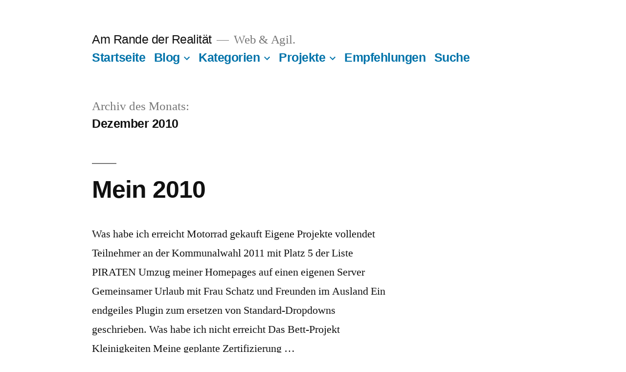

--- FILE ---
content_type: text/html; charset=UTF-8
request_url: https://campino2k.de/2010/12/
body_size: 12462
content:
<!doctype html> <html lang="de"> <head> <meta charset="UTF-8" /> <meta name="viewport" content="width=device-width, initial-scale=1.0" /> <link rel="profile" href="https://gmpg.org/xfn/11" /> <title>Dezember 2010 &#8211; Am Rande der Realität</title> <meta name='robots' content='max-image-preview:large' /> <link rel="alternate" type="application/rss+xml" title="Am Rande der Realität &raquo; Feed" href="https://campino2k.de/feed/" /> <link rel="alternate" type="application/rss+xml" title="Am Rande der Realität &raquo; Kommentar-Feed" href="https://campino2k.de/comments/feed/" /> <style id='wp-img-auto-sizes-contain-inline-css'> img:is([sizes=auto i],[sizes^="auto," i]){contain-intrinsic-size:3000px 1500px} /*# sourceURL=wp-img-auto-sizes-contain-inline-css */ </style> <style id='wp-block-library-inline-css'> :root{--wp-block-synced-color:#7a00df;--wp-block-synced-color--rgb:122,0,223;--wp-bound-block-color:var(--wp-block-synced-color);--wp-editor-canvas-background:#ddd;--wp-admin-theme-color:#007cba;--wp-admin-theme-color--rgb:0,124,186;--wp-admin-theme-color-darker-10:#006ba1;--wp-admin-theme-color-darker-10--rgb:0,107,160.5;--wp-admin-theme-color-darker-20:#005a87;--wp-admin-theme-color-darker-20--rgb:0,90,135;--wp-admin-border-width-focus:2px}@media (min-resolution:192dpi){:root{--wp-admin-border-width-focus:1.5px}}.wp-element-button{cursor:pointer}:root .has-very-light-gray-background-color{background-color:#eee}:root .has-very-dark-gray-background-color{background-color:#313131}:root .has-very-light-gray-color{color:#eee}:root .has-very-dark-gray-color{color:#313131}:root .has-vivid-green-cyan-to-vivid-cyan-blue-gradient-background{background:linear-gradient(135deg,#00d084,#0693e3)}:root .has-purple-crush-gradient-background{background:linear-gradient(135deg,#34e2e4,#4721fb 50%,#ab1dfe)}:root .has-hazy-dawn-gradient-background{background:linear-gradient(135deg,#faaca8,#dad0ec)}:root .has-subdued-olive-gradient-background{background:linear-gradient(135deg,#fafae1,#67a671)}:root .has-atomic-cream-gradient-background{background:linear-gradient(135deg,#fdd79a,#004a59)}:root .has-nightshade-gradient-background{background:linear-gradient(135deg,#330968,#31cdcf)}:root .has-midnight-gradient-background{background:linear-gradient(135deg,#020381,#2874fc)}:root{--wp--preset--font-size--normal:16px;--wp--preset--font-size--huge:42px}.has-regular-font-size{font-size:1em}.has-larger-font-size{font-size:2.625em}.has-normal-font-size{font-size:var(--wp--preset--font-size--normal)}.has-huge-font-size{font-size:var(--wp--preset--font-size--huge)}:root .has-text-align-center{text-align:center}:root .has-text-align-left{text-align:left}:root .has-text-align-right{text-align:right}.has-fit-text{white-space:nowrap!important}#end-resizable-editor-section{display:none}.aligncenter{clear:both}.items-justified-left{justify-content:flex-start}.items-justified-center{justify-content:center}.items-justified-right{justify-content:flex-end}.items-justified-space-between{justify-content:space-between}.screen-reader-text{word-wrap:normal!important;border:0;clip-path:inset(50%);height:1px;margin:-1px;overflow:hidden;padding:0;position:absolute;width:1px}.screen-reader-text:focus{background-color:#ddd;clip-path:none;color:#444;display:block;font-size:1em;height:auto;left:5px;line-height:normal;padding:15px 23px 14px;text-decoration:none;top:5px;width:auto;z-index:100000}html :where(.has-border-color){border-style:solid}html :where([style*=border-top-color]){border-top-style:solid}html :where([style*=border-right-color]){border-right-style:solid}html :where([style*=border-bottom-color]){border-bottom-style:solid}html :where([style*=border-left-color]){border-left-style:solid}html :where([style*=border-width]){border-style:solid}html :where([style*=border-top-width]){border-top-style:solid}html :where([style*=border-right-width]){border-right-style:solid}html :where([style*=border-bottom-width]){border-bottom-style:solid}html :where([style*=border-left-width]){border-left-style:solid}html :where(img[class*=wp-image-]){height:auto;max-width:100%}:where(figure){margin:0 0 1em}html :where(.is-position-sticky){--wp-admin--admin-bar--position-offset:var(--wp-admin--admin-bar--height,0px)}@media screen and (max-width:600px){html :where(.is-position-sticky){--wp-admin--admin-bar--position-offset:0px}} /*# sourceURL=wp-block-library-inline-css */ </style><style id='global-styles-inline-css'> :root{--wp--preset--aspect-ratio--square: 1;--wp--preset--aspect-ratio--4-3: 4/3;--wp--preset--aspect-ratio--3-4: 3/4;--wp--preset--aspect-ratio--3-2: 3/2;--wp--preset--aspect-ratio--2-3: 2/3;--wp--preset--aspect-ratio--16-9: 16/9;--wp--preset--aspect-ratio--9-16: 9/16;--wp--preset--color--black: #000000;--wp--preset--color--cyan-bluish-gray: #abb8c3;--wp--preset--color--white: #FFF;--wp--preset--color--pale-pink: #f78da7;--wp--preset--color--vivid-red: #cf2e2e;--wp--preset--color--luminous-vivid-orange: #ff6900;--wp--preset--color--luminous-vivid-amber: #fcb900;--wp--preset--color--light-green-cyan: #7bdcb5;--wp--preset--color--vivid-green-cyan: #00d084;--wp--preset--color--pale-cyan-blue: #8ed1fc;--wp--preset--color--vivid-cyan-blue: #0693e3;--wp--preset--color--vivid-purple: #9b51e0;--wp--preset--color--primary: #0073a8;--wp--preset--color--secondary: #005075;--wp--preset--color--dark-gray: #111;--wp--preset--color--light-gray: #767676;--wp--preset--gradient--vivid-cyan-blue-to-vivid-purple: linear-gradient(135deg,rgb(6,147,227) 0%,rgb(155,81,224) 100%);--wp--preset--gradient--light-green-cyan-to-vivid-green-cyan: linear-gradient(135deg,rgb(122,220,180) 0%,rgb(0,208,130) 100%);--wp--preset--gradient--luminous-vivid-amber-to-luminous-vivid-orange: linear-gradient(135deg,rgb(252,185,0) 0%,rgb(255,105,0) 100%);--wp--preset--gradient--luminous-vivid-orange-to-vivid-red: linear-gradient(135deg,rgb(255,105,0) 0%,rgb(207,46,46) 100%);--wp--preset--gradient--very-light-gray-to-cyan-bluish-gray: linear-gradient(135deg,rgb(238,238,238) 0%,rgb(169,184,195) 100%);--wp--preset--gradient--cool-to-warm-spectrum: linear-gradient(135deg,rgb(74,234,220) 0%,rgb(151,120,209) 20%,rgb(207,42,186) 40%,rgb(238,44,130) 60%,rgb(251,105,98) 80%,rgb(254,248,76) 100%);--wp--preset--gradient--blush-light-purple: linear-gradient(135deg,rgb(255,206,236) 0%,rgb(152,150,240) 100%);--wp--preset--gradient--blush-bordeaux: linear-gradient(135deg,rgb(254,205,165) 0%,rgb(254,45,45) 50%,rgb(107,0,62) 100%);--wp--preset--gradient--luminous-dusk: linear-gradient(135deg,rgb(255,203,112) 0%,rgb(199,81,192) 50%,rgb(65,88,208) 100%);--wp--preset--gradient--pale-ocean: linear-gradient(135deg,rgb(255,245,203) 0%,rgb(182,227,212) 50%,rgb(51,167,181) 100%);--wp--preset--gradient--electric-grass: linear-gradient(135deg,rgb(202,248,128) 0%,rgb(113,206,126) 100%);--wp--preset--gradient--midnight: linear-gradient(135deg,rgb(2,3,129) 0%,rgb(40,116,252) 100%);--wp--preset--font-size--small: 19.5px;--wp--preset--font-size--medium: 20px;--wp--preset--font-size--large: 36.5px;--wp--preset--font-size--x-large: 42px;--wp--preset--font-size--normal: 22px;--wp--preset--font-size--huge: 49.5px;--wp--preset--spacing--20: 0.44rem;--wp--preset--spacing--30: 0.67rem;--wp--preset--spacing--40: 1rem;--wp--preset--spacing--50: 1.5rem;--wp--preset--spacing--60: 2.25rem;--wp--preset--spacing--70: 3.38rem;--wp--preset--spacing--80: 5.06rem;--wp--preset--shadow--natural: 6px 6px 9px rgba(0, 0, 0, 0.2);--wp--preset--shadow--deep: 12px 12px 50px rgba(0, 0, 0, 0.4);--wp--preset--shadow--sharp: 6px 6px 0px rgba(0, 0, 0, 0.2);--wp--preset--shadow--outlined: 6px 6px 0px -3px rgb(255, 255, 255), 6px 6px rgb(0, 0, 0);--wp--preset--shadow--crisp: 6px 6px 0px rgb(0, 0, 0);}:where(.is-layout-flex){gap: 0.5em;}:where(.is-layout-grid){gap: 0.5em;}body .is-layout-flex{display: flex;}.is-layout-flex{flex-wrap: wrap;align-items: center;}.is-layout-flex > :is(*, div){margin: 0;}body .is-layout-grid{display: grid;}.is-layout-grid > :is(*, div){margin: 0;}:where(.wp-block-columns.is-layout-flex){gap: 2em;}:where(.wp-block-columns.is-layout-grid){gap: 2em;}:where(.wp-block-post-template.is-layout-flex){gap: 1.25em;}:where(.wp-block-post-template.is-layout-grid){gap: 1.25em;}.has-black-color{color: var(--wp--preset--color--black) !important;}.has-cyan-bluish-gray-color{color: var(--wp--preset--color--cyan-bluish-gray) !important;}.has-white-color{color: var(--wp--preset--color--white) !important;}.has-pale-pink-color{color: var(--wp--preset--color--pale-pink) !important;}.has-vivid-red-color{color: var(--wp--preset--color--vivid-red) !important;}.has-luminous-vivid-orange-color{color: var(--wp--preset--color--luminous-vivid-orange) !important;}.has-luminous-vivid-amber-color{color: var(--wp--preset--color--luminous-vivid-amber) !important;}.has-light-green-cyan-color{color: var(--wp--preset--color--light-green-cyan) !important;}.has-vivid-green-cyan-color{color: var(--wp--preset--color--vivid-green-cyan) !important;}.has-pale-cyan-blue-color{color: var(--wp--preset--color--pale-cyan-blue) !important;}.has-vivid-cyan-blue-color{color: var(--wp--preset--color--vivid-cyan-blue) !important;}.has-vivid-purple-color{color: var(--wp--preset--color--vivid-purple) !important;}.has-black-background-color{background-color: var(--wp--preset--color--black) !important;}.has-cyan-bluish-gray-background-color{background-color: var(--wp--preset--color--cyan-bluish-gray) !important;}.has-white-background-color{background-color: var(--wp--preset--color--white) !important;}.has-pale-pink-background-color{background-color: var(--wp--preset--color--pale-pink) !important;}.has-vivid-red-background-color{background-color: var(--wp--preset--color--vivid-red) !important;}.has-luminous-vivid-orange-background-color{background-color: var(--wp--preset--color--luminous-vivid-orange) !important;}.has-luminous-vivid-amber-background-color{background-color: var(--wp--preset--color--luminous-vivid-amber) !important;}.has-light-green-cyan-background-color{background-color: var(--wp--preset--color--light-green-cyan) !important;}.has-vivid-green-cyan-background-color{background-color: var(--wp--preset--color--vivid-green-cyan) !important;}.has-pale-cyan-blue-background-color{background-color: var(--wp--preset--color--pale-cyan-blue) !important;}.has-vivid-cyan-blue-background-color{background-color: var(--wp--preset--color--vivid-cyan-blue) !important;}.has-vivid-purple-background-color{background-color: var(--wp--preset--color--vivid-purple) !important;}.has-black-border-color{border-color: var(--wp--preset--color--black) !important;}.has-cyan-bluish-gray-border-color{border-color: var(--wp--preset--color--cyan-bluish-gray) !important;}.has-white-border-color{border-color: var(--wp--preset--color--white) !important;}.has-pale-pink-border-color{border-color: var(--wp--preset--color--pale-pink) !important;}.has-vivid-red-border-color{border-color: var(--wp--preset--color--vivid-red) !important;}.has-luminous-vivid-orange-border-color{border-color: var(--wp--preset--color--luminous-vivid-orange) !important;}.has-luminous-vivid-amber-border-color{border-color: var(--wp--preset--color--luminous-vivid-amber) !important;}.has-light-green-cyan-border-color{border-color: var(--wp--preset--color--light-green-cyan) !important;}.has-vivid-green-cyan-border-color{border-color: var(--wp--preset--color--vivid-green-cyan) !important;}.has-pale-cyan-blue-border-color{border-color: var(--wp--preset--color--pale-cyan-blue) !important;}.has-vivid-cyan-blue-border-color{border-color: var(--wp--preset--color--vivid-cyan-blue) !important;}.has-vivid-purple-border-color{border-color: var(--wp--preset--color--vivid-purple) !important;}.has-vivid-cyan-blue-to-vivid-purple-gradient-background{background: var(--wp--preset--gradient--vivid-cyan-blue-to-vivid-purple) !important;}.has-light-green-cyan-to-vivid-green-cyan-gradient-background{background: var(--wp--preset--gradient--light-green-cyan-to-vivid-green-cyan) !important;}.has-luminous-vivid-amber-to-luminous-vivid-orange-gradient-background{background: var(--wp--preset--gradient--luminous-vivid-amber-to-luminous-vivid-orange) !important;}.has-luminous-vivid-orange-to-vivid-red-gradient-background{background: var(--wp--preset--gradient--luminous-vivid-orange-to-vivid-red) !important;}.has-very-light-gray-to-cyan-bluish-gray-gradient-background{background: var(--wp--preset--gradient--very-light-gray-to-cyan-bluish-gray) !important;}.has-cool-to-warm-spectrum-gradient-background{background: var(--wp--preset--gradient--cool-to-warm-spectrum) !important;}.has-blush-light-purple-gradient-background{background: var(--wp--preset--gradient--blush-light-purple) !important;}.has-blush-bordeaux-gradient-background{background: var(--wp--preset--gradient--blush-bordeaux) !important;}.has-luminous-dusk-gradient-background{background: var(--wp--preset--gradient--luminous-dusk) !important;}.has-pale-ocean-gradient-background{background: var(--wp--preset--gradient--pale-ocean) !important;}.has-electric-grass-gradient-background{background: var(--wp--preset--gradient--electric-grass) !important;}.has-midnight-gradient-background{background: var(--wp--preset--gradient--midnight) !important;}.has-small-font-size{font-size: var(--wp--preset--font-size--small) !important;}.has-medium-font-size{font-size: var(--wp--preset--font-size--medium) !important;}.has-large-font-size{font-size: var(--wp--preset--font-size--large) !important;}.has-x-large-font-size{font-size: var(--wp--preset--font-size--x-large) !important;} /*# sourceURL=global-styles-inline-css */ </style> <style id='classic-theme-styles-inline-css'> .wp-block-button__link{background-color:#32373c;border-radius:9999px;box-shadow:none;color:#fff;font-size:1.125em;padding:calc(.667em + 2px) calc(1.333em + 2px);text-decoration:none}.wp-block-file__button{background:#32373c;color:#fff}.wp-block-accordion-heading{margin:0}.wp-block-accordion-heading__toggle{background-color:inherit!important;color:inherit!important}.wp-block-accordion-heading__toggle:not(:focus-visible){outline:none}.wp-block-accordion-heading__toggle:focus,.wp-block-accordion-heading__toggle:hover{background-color:inherit!important;border:none;box-shadow:none;color:inherit;padding:var(--wp--preset--spacing--20,1em) 0;text-decoration:none}.wp-block-accordion-heading__toggle:focus-visible{outline:auto;outline-offset:0} /*# sourceURL=https://campino2k.de/wp-content/plugins/gutenberg/build/styles/block-library/classic.css */ </style> <link rel='stylesheet' id='twentynineteen-style-css' href='https://campino2k.de/wp-content/themes/twentynineteen/style.css?ver=3.1' media='all' /> <link rel='stylesheet' id='twentynineteen-print-style-css' href='https://campino2k.de/wp-content/themes/twentynineteen/print.css?ver=3.1' media='print' /> <script src="https://campino2k.de/wp-content/themes/twentynineteen/js/priority-menu.js?ver=20200129" id="twentynineteen-priority-menu-js" defer data-wp-strategy="defer"></script> <link rel="https://api.w.org/" href="https://campino2k.de/wp-json/" /><link rel="EditURI" type="application/rsd+xml" title="RSD" href="https://campino2k.de/xmlrpc.php?rsd" /> <meta name="generator" content="WordPress 6.9" /> <script>
  var _paq = window._paq = window._paq || [];
  /* tracker methods like "setCustomDimension" should be called before "trackPageView" */
  _paq.push(["setCookieDomain", "*.campino2k.de"]);
  _paq.push(["setDomains", ["*.campino2k.de","*.campino2k.de"]]);
  _paq.push(['trackPageView']);
  _paq.push(['enableLinkTracking']);
  (function() {
    var u="https://tracking.0xr00t.de/";
    _paq.push(['setTrackerUrl', u+'piwik.php']);
    _paq.push(['setSiteId', '1']);
    var d=document, g=d.createElement('script'), s=d.getElementsByTagName('script')[0];
    g.async=true; g.src=u+'piwik.js'; s.parentNode.insertBefore(g,s);
  })();
</script> </head> <body class="archive date wp-embed-responsive wp-theme-twentynineteen hfeed"> <div id="page" class="site"> <a class="skip-link screen-reader-text" href="#content"> Zum Inhalt springen </a> <header id="masthead" class="site-header"> <div class="site-branding-container"> <div class="site-branding"> <p class="site-title"><a href="https://campino2k.de/" rel="home" >Am Rande der Realität</a></p> <p class="site-description"> Web &amp; Agil. </p> <nav id="site-navigation" class="main-navigation" aria-label="Oberes Menü"> <div class="menu-hauptmenue2-container"><ul id="menu-hauptmenue2" class="main-menu"><li id="menu-item-4570" class="menu-item menu-item-type-custom menu-item-object-custom menu-item-home menu-item-4570"><a href="https://campino2k.de/">Startseite</a></li> <li id="menu-item-5276" class="menu-item menu-item-type-post_type menu-item-object-page current_page_parent menu-item-has-children menu-item-5276"><a href="https://campino2k.de/blog/" aria-haspopup="true" aria-expanded="false">Blog</a><button class="submenu-expand" tabindex="-1"><svg class="svg-icon" width="24" height="24" aria-hidden="true" role="img" focusable="false" xmlns="http://www.w3.org/2000/svg" viewBox="0 0 24 24"><path d="M7.41 8.59L12 13.17l4.59-4.58L18 10l-6 6-6-6 1.41-1.41z"></path><path fill="none" d="M0 0h24v24H0V0z"></path></svg></button> <ul class="sub-menu"> <li id="menu-item--1" class="mobile-parent-nav-menu-item menu-item--1"><button class="menu-item-link-return" tabindex="-1"><svg class="svg-icon" width="24" height="24" aria-hidden="true" role="img" focusable="false" viewBox="0 0 24 24" version="1.1" xmlns="http://www.w3.org/2000/svg" xmlns:xlink="http://www.w3.org/1999/xlink"><path d="M15.41 7.41L14 6l-6 6 6 6 1.41-1.41L10.83 12z"></path><path d="M0 0h24v24H0z" fill="none"></path></svg>Blog</button></li> <li id="menu-item-4571" class="menu-item menu-item-type-post_type menu-item-object-page menu-item-4571"><a href="https://campino2k.de/archiv/">Archiv</a></li> </ul> </li> <li id="menu-item-4809" class="menu-item menu-item-type-custom menu-item-object-custom menu-item-has-children menu-item-4809"><a href="#" aria-haspopup="true" aria-expanded="false">Kategorien</a><button class="submenu-expand" tabindex="-1"><svg class="svg-icon" width="24" height="24" aria-hidden="true" role="img" focusable="false" xmlns="http://www.w3.org/2000/svg" viewBox="0 0 24 24"><path d="M7.41 8.59L12 13.17l4.59-4.58L18 10l-6 6-6-6 1.41-1.41z"></path><path fill="none" d="M0 0h24v24H0V0z"></path></svg></button> <ul class="sub-menu"> <li id="menu-item--2" class="mobile-parent-nav-menu-item menu-item--2"><button class="menu-item-link-return" tabindex="-1"><svg class="svg-icon" width="24" height="24" aria-hidden="true" role="img" focusable="false" viewBox="0 0 24 24" version="1.1" xmlns="http://www.w3.org/2000/svg" xmlns:xlink="http://www.w3.org/1999/xlink"><path d="M15.41 7.41L14 6l-6 6 6 6 1.41-1.41L10.83 12z"></path><path d="M0 0h24v24H0z" fill="none"></path></svg>Kategorien</button></li> <li id="menu-item-4810" class="menu-item menu-item-type-taxonomy menu-item-object-category menu-item-has-children menu-item-4810"><a href="https://campino2k.de/category/internet/" aria-haspopup="true" aria-expanded="false">Internet</a><button class="submenu-expand" tabindex="-1"><svg class="svg-icon" width="24" height="24" aria-hidden="true" role="img" focusable="false" xmlns="http://www.w3.org/2000/svg" viewBox="0 0 24 24"><path d="M7.41 8.59L12 13.17l4.59-4.58L18 10l-6 6-6-6 1.41-1.41z"></path><path fill="none" d="M0 0h24v24H0V0z"></path></svg></button> <ul class="sub-menu"> <li id="menu-item--3" class="mobile-parent-nav-menu-item menu-item--3"><button class="menu-item-link-return" tabindex="-1"><svg class="svg-icon" width="24" height="24" aria-hidden="true" role="img" focusable="false" viewBox="0 0 24 24" version="1.1" xmlns="http://www.w3.org/2000/svg" xmlns:xlink="http://www.w3.org/1999/xlink"><path d="M15.41 7.41L14 6l-6 6 6 6 1.41-1.41L10.83 12z"></path><path d="M0 0h24v24H0z" fill="none"></path></svg>Internet</button></li> <li id="menu-item-4811" class="menu-item menu-item-type-taxonomy menu-item-object-category menu-item-4811"><a href="https://campino2k.de/category/internet/link-ecke-internet/">Link-Ecke</a></li> </ul> </li> <li id="menu-item-4812" class="menu-item menu-item-type-taxonomy menu-item-object-category menu-item-4812"><a href="https://campino2k.de/category/live-und-in-farbe/">Live und in Farbe</a></li> <li id="menu-item-4813" class="menu-item menu-item-type-taxonomy menu-item-object-category menu-item-4813"><a href="https://campino2k.de/category/unsortiertes/">Unsortiertes</a></li> <li id="menu-item-4814" class="menu-item menu-item-type-taxonomy menu-item-object-category menu-item-4814"><a href="https://campino2k.de/category/linux/">Linux</a></li> <li id="menu-item-4815" class="menu-item menu-item-type-taxonomy menu-item-object-category menu-item-4815"><a href="https://campino2k.de/category/recht-und-unrecht/">Recht und Unrecht</a></li> <li id="menu-item-4816" class="menu-item menu-item-type-taxonomy menu-item-object-category menu-item-4816"><a href="https://campino2k.de/category/piraten/">Piraten und Politik</a></li> <li id="menu-item-4817" class="menu-item menu-item-type-taxonomy menu-item-object-category menu-item-4817"><a href="https://campino2k.de/category/fotografie/">Fotografie</a></li> <li id="menu-item-4820" class="menu-item menu-item-type-taxonomy menu-item-object-category menu-item-4820"><a href="https://campino2k.de/category/textwerk/">Textwerk</a></li> </ul> </li> <li id="menu-item-4573" class="menu-item menu-item-type-taxonomy menu-item-object-category menu-item-has-children menu-item-4573"><a href="https://campino2k.de/category/projekte/" aria-haspopup="true" aria-expanded="false">Projekte</a><button class="submenu-expand" tabindex="-1"><svg class="svg-icon" width="24" height="24" aria-hidden="true" role="img" focusable="false" xmlns="http://www.w3.org/2000/svg" viewBox="0 0 24 24"><path d="M7.41 8.59L12 13.17l4.59-4.58L18 10l-6 6-6-6 1.41-1.41z"></path><path fill="none" d="M0 0h24v24H0V0z"></path></svg></button> <ul class="sub-menu"> <li id="menu-item--4" class="mobile-parent-nav-menu-item menu-item--4"><button class="menu-item-link-return" tabindex="-1"><svg class="svg-icon" width="24" height="24" aria-hidden="true" role="img" focusable="false" viewBox="0 0 24 24" version="1.1" xmlns="http://www.w3.org/2000/svg" xmlns:xlink="http://www.w3.org/1999/xlink"><path d="M15.41 7.41L14 6l-6 6 6 6 1.41-1.41L10.83 12z"></path><path d="M0 0h24v24H0z" fill="none"></path></svg>Projekte</button></li> <li id="menu-item-4574" class="menu-item menu-item-type-taxonomy menu-item-object-category menu-item-4574"><a href="https://campino2k.de/category/projekte/code/">Code</a></li> <li id="menu-item-4575" class="menu-item menu-item-type-taxonomy menu-item-object-category menu-item-4575"><a href="https://campino2k.de/category/projekte/design/">Design</a></li> <li id="menu-item-4579" class="menu-item menu-item-type-taxonomy menu-item-object-post_tag menu-item-4579"><a href="https://campino2k.de/tag/wordpress-plugins/">WordPress plugins</a></li> </ul> </li> <li id="menu-item-4572" class="menu-item menu-item-type-post_type menu-item-object-page menu-item-4572"><a href="https://campino2k.de/empfehlungen/">Empfehlungen</a></li> <li id="menu-item-4808" class="menu-item menu-item-type-custom menu-item-object-custom menu-item-4808"><a href="#search-2">Suche</a></li> </ul></div> <div class="main-menu-more"> <ul class="main-menu"> <li class="menu-item menu-item-has-children"> <button class="submenu-expand main-menu-more-toggle is-empty" tabindex="-1" aria-label="Mehr" aria-haspopup="true" aria-expanded="false"><svg class="svg-icon" width="24" height="24" aria-hidden="true" role="img" focusable="false" xmlns="http://www.w3.org/2000/svg"><g fill="none" fill-rule="evenodd"><path d="M0 0h24v24H0z"/><path fill="currentColor" fill-rule="nonzero" d="M12 2c5.52 0 10 4.48 10 10s-4.48 10-10 10S2 17.52 2 12 6.48 2 12 2zM6 14a2 2 0 1 0 0-4 2 2 0 0 0 0 4zm6 0a2 2 0 1 0 0-4 2 2 0 0 0 0 4zm6 0a2 2 0 1 0 0-4 2 2 0 0 0 0 4z"/></g></svg> </button> <ul class="sub-menu hidden-links"> <li class="mobile-parent-nav-menu-item"> <button class="menu-item-link-return"><svg class="svg-icon" width="24" height="24" aria-hidden="true" role="img" focusable="false" viewBox="0 0 24 24" version="1.1" xmlns="http://www.w3.org/2000/svg" xmlns:xlink="http://www.w3.org/1999/xlink"><path d="M15.41 7.41L14 6l-6 6 6 6 1.41-1.41L10.83 12z"></path><path d="M0 0h24v24H0z" fill="none"></path></svg>Zurück </button> </li> </ul> </li> </ul> </div> </nav> </div> </div> </header> <div id="content" class="site-content"> <div id="primary" class="content-area"> <main id="main" class="site-main"> <header class="page-header"> <h1 class="page-title">Archiv des Monats: <span class="page-description">Dezember 2010</span></h1> </header> <article id="post-971" class="post-971 post type-post status-publish format-standard hentry category-live-und-in-farbe category-unsortiertes tag-409 tag-jahresrueckblick entry"> <header class="entry-header"> <h2 class="entry-title"><a href="https://campino2k.de/2010/12/31/mein-2010/" rel="bookmark">Mein 2010</a></h2> </header> <div class="entry-content"> <p>Was habe ich erreicht Motorrad gekauft Eigene Projekte vollendet Teilnehmer an der Kommunalwahl 2011 mit Platz 5 der Liste PIRATEN Umzug meiner Homepages auf einen eigenen Server Gemeinsamer Urlaub mit Frau Schatz und Freunden im Ausland Ein endgeiles Plugin zum ersetzen von Standard-Dropdowns geschrieben. Was habe ich nicht erreicht Das Bett-Projekt Kleinigkeiten Meine geplante Zertifizierung &hellip; </p> <p class="link-more"><a href="https://campino2k.de/2010/12/31/mein-2010/" class="more-link"><span class="screen-reader-text">„Mein 2010“</span> weiterlesen</a></p> </div> <footer class="entry-footer"> <span class="byline"><svg class="svg-icon" width="16" height="16" aria-hidden="true" role="img" focusable="false" viewBox="0 0 24 24" version="1.1" xmlns="http://www.w3.org/2000/svg" xmlns:xlink="http://www.w3.org/1999/xlink"><path d="M12 12c2.21 0 4-1.79 4-4s-1.79-4-4-4-4 1.79-4 4 1.79 4 4 4zm0 2c-2.67 0-8 1.34-8 4v2h16v-2c0-2.66-5.33-4-8-4z"></path><path d="M0 0h24v24H0z" fill="none"></path></svg><span class="screen-reader-text">Veröffentlicht von</span><span class="author vcard"><a class="url fn n" href="https://campino2k.de/author/cjung/">Chris Jung</a></span></span><span class="posted-on"><svg class="svg-icon" width="16" height="16" aria-hidden="true" role="img" focusable="false" xmlns="http://www.w3.org/2000/svg" viewBox="0 0 24 24"><defs><path id="a" d="M0 0h24v24H0V0z"></path></defs><clipPath id="b"><use xlink:href="#a" overflow="visible"></use></clipPath><path clip-path="url(#b)" d="M12 2C6.5 2 2 6.5 2 12s4.5 10 10 10 10-4.5 10-10S17.5 2 12 2zm4.2 14.2L11 13V7h1.5v5.2l4.5 2.7-.8 1.3z"></path></svg><a href="https://campino2k.de/2010/12/31/mein-2010/" rel="bookmark"><time class="entry-date published" datetime="2010-12-31T23:59:11+01:00">31. Dezember 2010</time><time class="updated" datetime="2010-12-31T00:18:51+01:00">31. Dezember 2010</time></a></span><span class="cat-links"><svg class="svg-icon" width="16" height="16" aria-hidden="true" role="img" focusable="false" xmlns="http://www.w3.org/2000/svg" viewBox="0 0 24 24"><path d="M10 4H4c-1.1 0-1.99.9-1.99 2L2 18c0 1.1.9 2 2 2h16c1.1 0 2-.9 2-2V8c0-1.1-.9-2-2-2h-8l-2-2z"></path><path d="M0 0h24v24H0z" fill="none"></path></svg><span class="screen-reader-text">Veröffentlicht in</span><a href="https://campino2k.de/category/live-und-in-farbe/" rel="category tag">Live und in Farbe</a>, <a href="https://campino2k.de/category/unsortiertes/" rel="category tag">Unsortiertes</a></span><span class="tags-links"><svg class="svg-icon" width="16" height="16" aria-hidden="true" role="img" focusable="false" xmlns="http://www.w3.org/2000/svg" viewBox="0 0 24 24"><path d="M21.41 11.58l-9-9C12.05 2.22 11.55 2 11 2H4c-1.1 0-2 .9-2 2v7c0 .55.22 1.05.59 1.42l9 9c.36.36.86.58 1.41.58.55 0 1.05-.22 1.41-.59l7-7c.37-.36.59-.86.59-1.41 0-.55-.23-1.06-.59-1.42zM5.5 7C4.67 7 4 6.33 4 5.5S4.67 4 5.5 4 7 4.67 7 5.5 6.33 7 5.5 7z"></path><path d="M0 0h24v24H0z" fill="none"></path></svg><span class="screen-reader-text">Schlagwörter: </span><a href="https://campino2k.de/tag/2010/" rel="tag">2010</a>, <a href="https://campino2k.de/tag/jahresrueckblick/" rel="tag">jahresrückblick</a></span> </footer> </article> <article id="post-1068" class="post-1068 post type-post status-publish format-standard hentry category-internet category-linux category-unsortiertes tag-android tag-handy tag-htc tag-irc tag-irssi tag-linux tag-smartphone tag-ssh entry"> <header class="entry-header"> <h2 class="entry-title"><a href="https://campino2k.de/2010/12/31/verlangen/" rel="bookmark">Verlangen³</a></h2> </header> <div class="entry-content"> <p>Ich halte derzeit ausschau nach einem geeigneten Nachfolger für mein Nokia E71. Ein iPhone will ich nicht, was man sich sicherlich denken kann. Auch wenn ich mal kurz darüber nachgedacht habe. Was mich selbst verwundert hat, wenn ich ehrlich bin.</p> </div> <footer class="entry-footer"> <span class="byline"><svg class="svg-icon" width="16" height="16" aria-hidden="true" role="img" focusable="false" viewBox="0 0 24 24" version="1.1" xmlns="http://www.w3.org/2000/svg" xmlns:xlink="http://www.w3.org/1999/xlink"><path d="M12 12c2.21 0 4-1.79 4-4s-1.79-4-4-4-4 1.79-4 4 1.79 4 4 4zm0 2c-2.67 0-8 1.34-8 4v2h16v-2c0-2.66-5.33-4-8-4z"></path><path d="M0 0h24v24H0z" fill="none"></path></svg><span class="screen-reader-text">Veröffentlicht von</span><span class="author vcard"><a class="url fn n" href="https://campino2k.de/author/cjung/">Chris Jung</a></span></span><span class="posted-on"><svg class="svg-icon" width="16" height="16" aria-hidden="true" role="img" focusable="false" xmlns="http://www.w3.org/2000/svg" viewBox="0 0 24 24"><defs><path id="a" d="M0 0h24v24H0V0z"></path></defs><clipPath id="b"><use xlink:href="#a" overflow="visible"></use></clipPath><path clip-path="url(#b)" d="M12 2C6.5 2 2 6.5 2 12s4.5 10 10 10 10-4.5 10-10S17.5 2 12 2zm4.2 14.2L11 13V7h1.5v5.2l4.5 2.7-.8 1.3z"></path></svg><a href="https://campino2k.de/2010/12/31/verlangen/" rel="bookmark"><time class="entry-date published" datetime="2010-12-31T12:45:03+01:00">31. Dezember 2010</time><time class="updated" datetime="2011-01-04T15:11:29+01:00">4. Januar 2011</time></a></span><span class="cat-links"><svg class="svg-icon" width="16" height="16" aria-hidden="true" role="img" focusable="false" xmlns="http://www.w3.org/2000/svg" viewBox="0 0 24 24"><path d="M10 4H4c-1.1 0-1.99.9-1.99 2L2 18c0 1.1.9 2 2 2h16c1.1 0 2-.9 2-2V8c0-1.1-.9-2-2-2h-8l-2-2z"></path><path d="M0 0h24v24H0z" fill="none"></path></svg><span class="screen-reader-text">Veröffentlicht in</span><a href="https://campino2k.de/category/internet/" rel="category tag">Internet</a>, <a href="https://campino2k.de/category/linux/" rel="category tag">Linux</a>, <a href="https://campino2k.de/category/unsortiertes/" rel="category tag">Unsortiertes</a></span><span class="tags-links"><svg class="svg-icon" width="16" height="16" aria-hidden="true" role="img" focusable="false" xmlns="http://www.w3.org/2000/svg" viewBox="0 0 24 24"><path d="M21.41 11.58l-9-9C12.05 2.22 11.55 2 11 2H4c-1.1 0-2 .9-2 2v7c0 .55.22 1.05.59 1.42l9 9c.36.36.86.58 1.41.58.55 0 1.05-.22 1.41-.59l7-7c.37-.36.59-.86.59-1.41 0-.55-.23-1.06-.59-1.42zM5.5 7C4.67 7 4 6.33 4 5.5S4.67 4 5.5 4 7 4.67 7 5.5 6.33 7 5.5 7z"></path><path d="M0 0h24v24H0z" fill="none"></path></svg><span class="screen-reader-text">Schlagwörter: </span><a href="https://campino2k.de/tag/android/" rel="tag">Android</a>, <a href="https://campino2k.de/tag/handy/" rel="tag">handy</a>, <a href="https://campino2k.de/tag/htc/" rel="tag">htc</a>, <a href="https://campino2k.de/tag/irc/" rel="tag">irc</a>, <a href="https://campino2k.de/tag/irssi/" rel="tag">irssi</a>, <a href="https://campino2k.de/tag/linux/" rel="tag">Linux</a>, <a href="https://campino2k.de/tag/smartphone/" rel="tag">smartphone</a>, <a href="https://campino2k.de/tag/ssh/" rel="tag">SSH</a></span><span class="comments-link"><svg class="svg-icon" width="16" height="16" aria-hidden="true" role="img" focusable="false" viewBox="0 0 24 24" version="1.1" xmlns="http://www.w3.org/2000/svg" xmlns:xlink="http://www.w3.org/1999/xlink"><path d="M21.99 4c0-1.1-.89-2-1.99-2H4c-1.1 0-2 .9-2 2v12c0 1.1.9 2 2 2h14l4 4-.01-18z"></path><path d="M0 0h24v24H0z" fill="none"></path></svg><a href="https://campino2k.de/2010/12/31/verlangen/#comments">4 Kommentare<span class="screen-reader-text"> zu Verlangen³</span></a></span> </footer> </article> <article id="post-1065" class="post-1065 post type-post status-publish format-standard hentry category-internet category-piraten tag-piraten tag-politik tag-polizei tag-terror tag-terroristen tag-video tag-youtube entry"> <header class="entry-header"> <h2 class="entry-title"><a href="https://campino2k.de/2010/12/30/der-terrortest/" rel="bookmark">Der Terrortest</a></h2> </header> <div class="entry-content"> <p>http://www.youtube.com/watch?v=XXn11XBPOCE Be-schäm-end. Mehr kann man dazu nicht sagen. Ach nein, kann man doch: gefährlich. Und das auf mehrere Weisen nicht zu knapp. Erstens legt das auf den ersten Blick eine Fremdenfeindlichkeit nahe (oder offen?), welche in einer aufgeklärten Gesellschaft nicht vorhanden sein sollte. Zweitens zeigt das schon sehr deutlich auf, dass man mit der Terrorabwehr-Wache &hellip; </p> <p class="link-more"><a href="https://campino2k.de/2010/12/30/der-terrortest/" class="more-link"><span class="screen-reader-text">„Der Terrortest“</span> weiterlesen</a></p> </div> <footer class="entry-footer"> <span class="byline"><svg class="svg-icon" width="16" height="16" aria-hidden="true" role="img" focusable="false" viewBox="0 0 24 24" version="1.1" xmlns="http://www.w3.org/2000/svg" xmlns:xlink="http://www.w3.org/1999/xlink"><path d="M12 12c2.21 0 4-1.79 4-4s-1.79-4-4-4-4 1.79-4 4 1.79 4 4 4zm0 2c-2.67 0-8 1.34-8 4v2h16v-2c0-2.66-5.33-4-8-4z"></path><path d="M0 0h24v24H0z" fill="none"></path></svg><span class="screen-reader-text">Veröffentlicht von</span><span class="author vcard"><a class="url fn n" href="https://campino2k.de/author/cjung/">Chris Jung</a></span></span><span class="posted-on"><svg class="svg-icon" width="16" height="16" aria-hidden="true" role="img" focusable="false" xmlns="http://www.w3.org/2000/svg" viewBox="0 0 24 24"><defs><path id="a" d="M0 0h24v24H0V0z"></path></defs><clipPath id="b"><use xlink:href="#a" overflow="visible"></use></clipPath><path clip-path="url(#b)" d="M12 2C6.5 2 2 6.5 2 12s4.5 10 10 10 10-4.5 10-10S17.5 2 12 2zm4.2 14.2L11 13V7h1.5v5.2l4.5 2.7-.8 1.3z"></path></svg><a href="https://campino2k.de/2010/12/30/der-terrortest/" rel="bookmark"><time class="entry-date published updated" datetime="2010-12-30T22:51:47+01:00">30. Dezember 2010</time></a></span><span class="cat-links"><svg class="svg-icon" width="16" height="16" aria-hidden="true" role="img" focusable="false" xmlns="http://www.w3.org/2000/svg" viewBox="0 0 24 24"><path d="M10 4H4c-1.1 0-1.99.9-1.99 2L2 18c0 1.1.9 2 2 2h16c1.1 0 2-.9 2-2V8c0-1.1-.9-2-2-2h-8l-2-2z"></path><path d="M0 0h24v24H0z" fill="none"></path></svg><span class="screen-reader-text">Veröffentlicht in</span><a href="https://campino2k.de/category/internet/" rel="category tag">Internet</a>, <a href="https://campino2k.de/category/piraten/" rel="category tag">Piraten und Politik</a></span><span class="tags-links"><svg class="svg-icon" width="16" height="16" aria-hidden="true" role="img" focusable="false" xmlns="http://www.w3.org/2000/svg" viewBox="0 0 24 24"><path d="M21.41 11.58l-9-9C12.05 2.22 11.55 2 11 2H4c-1.1 0-2 .9-2 2v7c0 .55.22 1.05.59 1.42l9 9c.36.36.86.58 1.41.58.55 0 1.05-.22 1.41-.59l7-7c.37-.36.59-.86.59-1.41 0-.55-.23-1.06-.59-1.42zM5.5 7C4.67 7 4 6.33 4 5.5S4.67 4 5.5 4 7 4.67 7 5.5 6.33 7 5.5 7z"></path><path d="M0 0h24v24H0z" fill="none"></path></svg><span class="screen-reader-text">Schlagwörter: </span><a href="https://campino2k.de/tag/piraten/" rel="tag">Piraten und Politik</a>, <a href="https://campino2k.de/tag/politik/" rel="tag">politik</a>, <a href="https://campino2k.de/tag/polizei/" rel="tag">polizei</a>, <a href="https://campino2k.de/tag/terror/" rel="tag">terror</a>, <a href="https://campino2k.de/tag/terroristen/" rel="tag">terroristen</a>, <a href="https://campino2k.de/tag/video/" rel="tag">video</a>, <a href="https://campino2k.de/tag/youtube/" rel="tag">youtube</a></span> </footer> </article> <article id="post-1061" class="post-1061 post type-post status-publish format-standard hentry category-design category-unsortiertes tag-design tag-irc tag-logo tag-logodesign tag-projekt tag-wordpress entry"> <header class="entry-header"> <h2 class="entry-title"><a href="https://campino2k.de/2010/12/27/logo-basisvasektomie/" rel="bookmark">Logo: Basisvasektomie</a></h2> </header> <div class="entry-content"> <p>Im Anflug von Langeweile und Bastellust habe ich gestern dem Chatnet &#8222;basisvasektomie&#8222;, dass von ein paar mir bekannten Piraten aufgebaut wird bzw. wurde, ein Logo gebastelt: Zwar noch nicht das Optimum aber für&#8217;s erste sicher besser als dieses WordPress-Bild&#8230; Update: Jetzt auch in fertig. Mit Tentakeln.</p> </div> <footer class="entry-footer"> <span class="byline"><svg class="svg-icon" width="16" height="16" aria-hidden="true" role="img" focusable="false" viewBox="0 0 24 24" version="1.1" xmlns="http://www.w3.org/2000/svg" xmlns:xlink="http://www.w3.org/1999/xlink"><path d="M12 12c2.21 0 4-1.79 4-4s-1.79-4-4-4-4 1.79-4 4 1.79 4 4 4zm0 2c-2.67 0-8 1.34-8 4v2h16v-2c0-2.66-5.33-4-8-4z"></path><path d="M0 0h24v24H0z" fill="none"></path></svg><span class="screen-reader-text">Veröffentlicht von</span><span class="author vcard"><a class="url fn n" href="https://campino2k.de/author/cjung/">Chris Jung</a></span></span><span class="posted-on"><svg class="svg-icon" width="16" height="16" aria-hidden="true" role="img" focusable="false" xmlns="http://www.w3.org/2000/svg" viewBox="0 0 24 24"><defs><path id="a" d="M0 0h24v24H0V0z"></path></defs><clipPath id="b"><use xlink:href="#a" overflow="visible"></use></clipPath><path clip-path="url(#b)" d="M12 2C6.5 2 2 6.5 2 12s4.5 10 10 10 10-4.5 10-10S17.5 2 12 2zm4.2 14.2L11 13V7h1.5v5.2l4.5 2.7-.8 1.3z"></path></svg><a href="https://campino2k.de/2010/12/27/logo-basisvasektomie/" rel="bookmark"><time class="entry-date published" datetime="2010-12-27T11:52:09+01:00">27. Dezember 2010</time><time class="updated" datetime="2010-12-30T21:25:45+01:00">30. Dezember 2010</time></a></span><span class="cat-links"><svg class="svg-icon" width="16" height="16" aria-hidden="true" role="img" focusable="false" xmlns="http://www.w3.org/2000/svg" viewBox="0 0 24 24"><path d="M10 4H4c-1.1 0-1.99.9-1.99 2L2 18c0 1.1.9 2 2 2h16c1.1 0 2-.9 2-2V8c0-1.1-.9-2-2-2h-8l-2-2z"></path><path d="M0 0h24v24H0z" fill="none"></path></svg><span class="screen-reader-text">Veröffentlicht in</span><a href="https://campino2k.de/category/projekte/design/" rel="category tag">Design</a>, <a href="https://campino2k.de/category/unsortiertes/" rel="category tag">Unsortiertes</a></span><span class="tags-links"><svg class="svg-icon" width="16" height="16" aria-hidden="true" role="img" focusable="false" xmlns="http://www.w3.org/2000/svg" viewBox="0 0 24 24"><path d="M21.41 11.58l-9-9C12.05 2.22 11.55 2 11 2H4c-1.1 0-2 .9-2 2v7c0 .55.22 1.05.59 1.42l9 9c.36.36.86.58 1.41.58.55 0 1.05-.22 1.41-.59l7-7c.37-.36.59-.86.59-1.41 0-.55-.23-1.06-.59-1.42zM5.5 7C4.67 7 4 6.33 4 5.5S4.67 4 5.5 4 7 4.67 7 5.5 6.33 7 5.5 7z"></path><path d="M0 0h24v24H0z" fill="none"></path></svg><span class="screen-reader-text">Schlagwörter: </span><a href="https://campino2k.de/tag/design/" rel="tag">Design</a>, <a href="https://campino2k.de/tag/irc/" rel="tag">irc</a>, <a href="https://campino2k.de/tag/logo/" rel="tag">logo</a>, <a href="https://campino2k.de/tag/logodesign/" rel="tag">logodesign</a>, <a href="https://campino2k.de/tag/projekt/" rel="tag">projekt</a>, <a href="https://campino2k.de/tag/wordpress/" rel="tag">WordPress</a></span> </footer> </article> <article id="post-1050" class="post-1050 post type-post status-publish format-standard hentry category-internet category-link-ecke-internet tag-e-mail tag-internet tag-link-ecke tag-links tag-verschluesselung tag-wikileaks entry"> <header class="entry-header"> <h2 class="entry-title"><a href="https://campino2k.de/2010/12/25/link-ecke-27/" rel="bookmark">Link-Ecke #27</a></h2> </header> <div class="entry-content"> <p>Die letzte Link-Ecke für dieses Jahr. Themen: WikiLeaks (tut mir ja leid, aber da kommt so einiges gutes derzeit); PGP/GPG E-Mail-Verschlüsselung; Yahoo und Delicious</p> </div> <footer class="entry-footer"> <span class="byline"><svg class="svg-icon" width="16" height="16" aria-hidden="true" role="img" focusable="false" viewBox="0 0 24 24" version="1.1" xmlns="http://www.w3.org/2000/svg" xmlns:xlink="http://www.w3.org/1999/xlink"><path d="M12 12c2.21 0 4-1.79 4-4s-1.79-4-4-4-4 1.79-4 4 1.79 4 4 4zm0 2c-2.67 0-8 1.34-8 4v2h16v-2c0-2.66-5.33-4-8-4z"></path><path d="M0 0h24v24H0z" fill="none"></path></svg><span class="screen-reader-text">Veröffentlicht von</span><span class="author vcard"><a class="url fn n" href="https://campino2k.de/author/cjung/">Chris Jung</a></span></span><span class="posted-on"><svg class="svg-icon" width="16" height="16" aria-hidden="true" role="img" focusable="false" xmlns="http://www.w3.org/2000/svg" viewBox="0 0 24 24"><defs><path id="a" d="M0 0h24v24H0V0z"></path></defs><clipPath id="b"><use xlink:href="#a" overflow="visible"></use></clipPath><path clip-path="url(#b)" d="M12 2C6.5 2 2 6.5 2 12s4.5 10 10 10 10-4.5 10-10S17.5 2 12 2zm4.2 14.2L11 13V7h1.5v5.2l4.5 2.7-.8 1.3z"></path></svg><a href="https://campino2k.de/2010/12/25/link-ecke-27/" rel="bookmark"><time class="entry-date published" datetime="2010-12-25T13:37:25+01:00">25. Dezember 2010</time><time class="updated" datetime="2010-12-18T22:05:40+01:00">18. Dezember 2010</time></a></span><span class="cat-links"><svg class="svg-icon" width="16" height="16" aria-hidden="true" role="img" focusable="false" xmlns="http://www.w3.org/2000/svg" viewBox="0 0 24 24"><path d="M10 4H4c-1.1 0-1.99.9-1.99 2L2 18c0 1.1.9 2 2 2h16c1.1 0 2-.9 2-2V8c0-1.1-.9-2-2-2h-8l-2-2z"></path><path d="M0 0h24v24H0z" fill="none"></path></svg><span class="screen-reader-text">Veröffentlicht in</span><a href="https://campino2k.de/category/internet/" rel="category tag">Internet</a>, <a href="https://campino2k.de/category/internet/link-ecke-internet/" rel="category tag">Link-Ecke</a></span><span class="tags-links"><svg class="svg-icon" width="16" height="16" aria-hidden="true" role="img" focusable="false" xmlns="http://www.w3.org/2000/svg" viewBox="0 0 24 24"><path d="M21.41 11.58l-9-9C12.05 2.22 11.55 2 11 2H4c-1.1 0-2 .9-2 2v7c0 .55.22 1.05.59 1.42l9 9c.36.36.86.58 1.41.58.55 0 1.05-.22 1.41-.59l7-7c.37-.36.59-.86.59-1.41 0-.55-.23-1.06-.59-1.42zM5.5 7C4.67 7 4 6.33 4 5.5S4.67 4 5.5 4 7 4.67 7 5.5 6.33 7 5.5 7z"></path><path d="M0 0h24v24H0z" fill="none"></path></svg><span class="screen-reader-text">Schlagwörter: </span><a href="https://campino2k.de/tag/e-mail/" rel="tag">E-Mail</a>, <a href="https://campino2k.de/tag/internet/" rel="tag">Internet</a>, <a href="https://campino2k.de/tag/link-ecke/" rel="tag">link-ecke</a>, <a href="https://campino2k.de/tag/links/" rel="tag">links</a>, <a href="https://campino2k.de/tag/verschluesselung/" rel="tag">verschlüsselung</a>, <a href="https://campino2k.de/tag/wikileaks/" rel="tag">wikileaks</a></span><span class="comments-link"><svg class="svg-icon" width="16" height="16" aria-hidden="true" role="img" focusable="false" viewBox="0 0 24 24" version="1.1" xmlns="http://www.w3.org/2000/svg" xmlns:xlink="http://www.w3.org/1999/xlink"><path d="M21.99 4c0-1.1-.89-2-1.99-2H4c-1.1 0-2 .9-2 2v12c0 1.1.9 2 2 2h14l4 4-.01-18z"></path><path d="M0 0h24v24H0z" fill="none"></path></svg><a href="https://campino2k.de/2010/12/25/link-ecke-27/#comments">1 Kommentar<span class="screen-reader-text"> zu Link-Ecke #27</span></a></span> </footer> </article> <article id="post-991" class="post-991 post type-post status-publish format-standard hentry category-live-und-in-farbe category-unsortiertes tag-todo tag-zeitmanagement entry"> <header class="entry-header"> <h2 class="entry-title"><a href="https://campino2k.de/2010/12/23/zeitmanagement-und-organisation/" rel="bookmark">Zeitmanagement und Organisation</a></h2> </header> <div class="entry-content"> <p>Okay, ich gebe zu, ich war in der letzten Zeit etwas desorganisiert und zeitlos. Das will ich ändern. Ziel ist, am Ende mehr Zeit frei einteilen zu können, den Stapel ungelesener Bücher abzuarbeiten (immerhin sind die bezahlt) und mehr Zeit für Friends&#8217;n&#8217;Family zu haben. Schritt 1: First Things first Unwichtige Trödelsachen nach hinten schieben. Zeitfresser &hellip; </p> <p class="link-more"><a href="https://campino2k.de/2010/12/23/zeitmanagement-und-organisation/" class="more-link"><span class="screen-reader-text">„Zeitmanagement und Organisation“</span> weiterlesen</a></p> </div> <footer class="entry-footer"> <span class="byline"><svg class="svg-icon" width="16" height="16" aria-hidden="true" role="img" focusable="false" viewBox="0 0 24 24" version="1.1" xmlns="http://www.w3.org/2000/svg" xmlns:xlink="http://www.w3.org/1999/xlink"><path d="M12 12c2.21 0 4-1.79 4-4s-1.79-4-4-4-4 1.79-4 4 1.79 4 4 4zm0 2c-2.67 0-8 1.34-8 4v2h16v-2c0-2.66-5.33-4-8-4z"></path><path d="M0 0h24v24H0z" fill="none"></path></svg><span class="screen-reader-text">Veröffentlicht von</span><span class="author vcard"><a class="url fn n" href="https://campino2k.de/author/cjung/">Chris Jung</a></span></span><span class="posted-on"><svg class="svg-icon" width="16" height="16" aria-hidden="true" role="img" focusable="false" xmlns="http://www.w3.org/2000/svg" viewBox="0 0 24 24"><defs><path id="a" d="M0 0h24v24H0V0z"></path></defs><clipPath id="b"><use xlink:href="#a" overflow="visible"></use></clipPath><path clip-path="url(#b)" d="M12 2C6.5 2 2 6.5 2 12s4.5 10 10 10 10-4.5 10-10S17.5 2 12 2zm4.2 14.2L11 13V7h1.5v5.2l4.5 2.7-.8 1.3z"></path></svg><a href="https://campino2k.de/2010/12/23/zeitmanagement-und-organisation/" rel="bookmark"><time class="entry-date published" datetime="2010-12-23T20:50:30+01:00">23. Dezember 2010</time><time class="updated" datetime="2010-12-24T16:56:34+01:00">24. Dezember 2010</time></a></span><span class="cat-links"><svg class="svg-icon" width="16" height="16" aria-hidden="true" role="img" focusable="false" xmlns="http://www.w3.org/2000/svg" viewBox="0 0 24 24"><path d="M10 4H4c-1.1 0-1.99.9-1.99 2L2 18c0 1.1.9 2 2 2h16c1.1 0 2-.9 2-2V8c0-1.1-.9-2-2-2h-8l-2-2z"></path><path d="M0 0h24v24H0z" fill="none"></path></svg><span class="screen-reader-text">Veröffentlicht in</span><a href="https://campino2k.de/category/live-und-in-farbe/" rel="category tag">Live und in Farbe</a>, <a href="https://campino2k.de/category/unsortiertes/" rel="category tag">Unsortiertes</a></span><span class="tags-links"><svg class="svg-icon" width="16" height="16" aria-hidden="true" role="img" focusable="false" xmlns="http://www.w3.org/2000/svg" viewBox="0 0 24 24"><path d="M21.41 11.58l-9-9C12.05 2.22 11.55 2 11 2H4c-1.1 0-2 .9-2 2v7c0 .55.22 1.05.59 1.42l9 9c.36.36.86.58 1.41.58.55 0 1.05-.22 1.41-.59l7-7c.37-.36.59-.86.59-1.41 0-.55-.23-1.06-.59-1.42zM5.5 7C4.67 7 4 6.33 4 5.5S4.67 4 5.5 4 7 4.67 7 5.5 6.33 7 5.5 7z"></path><path d="M0 0h24v24H0z" fill="none"></path></svg><span class="screen-reader-text">Schlagwörter: </span><a href="https://campino2k.de/tag/todo/" rel="tag">todo</a>, <a href="https://campino2k.de/tag/zeitmanagement/" rel="tag">zeitmanagement</a></span><span class="comments-link"><svg class="svg-icon" width="16" height="16" aria-hidden="true" role="img" focusable="false" viewBox="0 0 24 24" version="1.1" xmlns="http://www.w3.org/2000/svg" xmlns:xlink="http://www.w3.org/1999/xlink"><path d="M21.99 4c0-1.1-.89-2-1.99-2H4c-1.1 0-2 .9-2 2v12c0 1.1.9 2 2 2h14l4 4-.01-18z"></path><path d="M0 0h24v24H0z" fill="none"></path></svg><a href="https://campino2k.de/2010/12/23/zeitmanagement-und-organisation/#comments">1 Kommentar<span class="screen-reader-text"> zu Zeitmanagement und Organisation</span></a></span> </footer> </article> <article id="post-1057" class="post-1057 post type-post status-publish format-standard hentry category-live-und-in-farbe category-unsortiertes tag-nostalgie entry"> <header class="entry-header"> <h2 class="entry-title"><a href="https://campino2k.de/2010/12/20/wie-mir-das-dosenpfand-ein-stueckchen-nostalgie-zerstoerte/" rel="bookmark">Wie mir das Dosenpfand ein Stückchen Nostalgie zerstörte</a></h2> </header> <div class="entry-content"> <p>Wir, das heisst in diesem Fall: meine Eltern hatten auf dem Wochenmarkt einen Stammimbiss, an dem wir ab und zu waren. Dort gab es an kalten Tagen immer ein warmes Florida Boy Orange, eine Orangenlimonade ohne Kohlensäure. Der Versuch, heute mit meiner Freundin ein wenig Kindheitserinnerung zu teilen, war ich auf dem Weihnachtsmarkt an besagtem &hellip; </p> <p class="link-more"><a href="https://campino2k.de/2010/12/20/wie-mir-das-dosenpfand-ein-stueckchen-nostalgie-zerstoerte/" class="more-link"><span class="screen-reader-text">„Wie mir das Dosenpfand ein Stückchen Nostalgie zerstörte“</span> weiterlesen</a></p> </div> <footer class="entry-footer"> <span class="byline"><svg class="svg-icon" width="16" height="16" aria-hidden="true" role="img" focusable="false" viewBox="0 0 24 24" version="1.1" xmlns="http://www.w3.org/2000/svg" xmlns:xlink="http://www.w3.org/1999/xlink"><path d="M12 12c2.21 0 4-1.79 4-4s-1.79-4-4-4-4 1.79-4 4 1.79 4 4 4zm0 2c-2.67 0-8 1.34-8 4v2h16v-2c0-2.66-5.33-4-8-4z"></path><path d="M0 0h24v24H0z" fill="none"></path></svg><span class="screen-reader-text">Veröffentlicht von</span><span class="author vcard"><a class="url fn n" href="https://campino2k.de/author/cjung/">Chris Jung</a></span></span><span class="posted-on"><svg class="svg-icon" width="16" height="16" aria-hidden="true" role="img" focusable="false" xmlns="http://www.w3.org/2000/svg" viewBox="0 0 24 24"><defs><path id="a" d="M0 0h24v24H0V0z"></path></defs><clipPath id="b"><use xlink:href="#a" overflow="visible"></use></clipPath><path clip-path="url(#b)" d="M12 2C6.5 2 2 6.5 2 12s4.5 10 10 10 10-4.5 10-10S17.5 2 12 2zm4.2 14.2L11 13V7h1.5v5.2l4.5 2.7-.8 1.3z"></path></svg><a href="https://campino2k.de/2010/12/20/wie-mir-das-dosenpfand-ein-stueckchen-nostalgie-zerstoerte/" rel="bookmark"><time class="entry-date published updated" datetime="2010-12-20T01:18:44+01:00">20. Dezember 2010</time></a></span><span class="cat-links"><svg class="svg-icon" width="16" height="16" aria-hidden="true" role="img" focusable="false" xmlns="http://www.w3.org/2000/svg" viewBox="0 0 24 24"><path d="M10 4H4c-1.1 0-1.99.9-1.99 2L2 18c0 1.1.9 2 2 2h16c1.1 0 2-.9 2-2V8c0-1.1-.9-2-2-2h-8l-2-2z"></path><path d="M0 0h24v24H0z" fill="none"></path></svg><span class="screen-reader-text">Veröffentlicht in</span><a href="https://campino2k.de/category/live-und-in-farbe/" rel="category tag">Live und in Farbe</a>, <a href="https://campino2k.de/category/unsortiertes/" rel="category tag">Unsortiertes</a></span><span class="tags-links"><svg class="svg-icon" width="16" height="16" aria-hidden="true" role="img" focusable="false" xmlns="http://www.w3.org/2000/svg" viewBox="0 0 24 24"><path d="M21.41 11.58l-9-9C12.05 2.22 11.55 2 11 2H4c-1.1 0-2 .9-2 2v7c0 .55.22 1.05.59 1.42l9 9c.36.36.86.58 1.41.58.55 0 1.05-.22 1.41-.59l7-7c.37-.36.59-.86.59-1.41 0-.55-.23-1.06-.59-1.42zM5.5 7C4.67 7 4 6.33 4 5.5S4.67 4 5.5 4 7 4.67 7 5.5 6.33 7 5.5 7z"></path><path d="M0 0h24v24H0z" fill="none"></path></svg><span class="screen-reader-text">Schlagwörter: </span><a href="https://campino2k.de/tag/nostalgie/" rel="tag">nostalgie</a></span><span class="comments-link"><svg class="svg-icon" width="16" height="16" aria-hidden="true" role="img" focusable="false" viewBox="0 0 24 24" version="1.1" xmlns="http://www.w3.org/2000/svg" xmlns:xlink="http://www.w3.org/1999/xlink"><path d="M21.99 4c0-1.1-.89-2-1.99-2H4c-1.1 0-2 .9-2 2v12c0 1.1.9 2 2 2h14l4 4-.01-18z"></path><path d="M0 0h24v24H0z" fill="none"></path></svg><a href="https://campino2k.de/2010/12/20/wie-mir-das-dosenpfand-ein-stueckchen-nostalgie-zerstoerte/#comments">2 Kommentare<span class="screen-reader-text"> zu Wie mir das Dosenpfand ein Stückchen Nostalgie zerstörte</span></a></span> </footer> </article> <article id="post-1055" class="post-1055 post type-post status-publish format-standard hentry category-piraten entry"> <header class="entry-header"> <h2 class="entry-title"><a href="https://campino2k.de/2010/12/18/letzter-infostand-2010/" rel="bookmark">Letzter Infostand 2010</a></h2> </header> <div class="entry-content"> <p>Heute war ich auf dem letzten Infostand des Jahres 2010. Die Spinnerquote betrug nach der ersten halben Stunde ca. 3/15 Minuten, die haben sich teilweise die Klinke in die Hand gegeben. Die ersten kamen als Paar und eine der beiden beschwerte sich, dass wir keine Ahnung hätten, was Armut bedeutet, während die andere ihr immer &hellip; </p> <p class="link-more"><a href="https://campino2k.de/2010/12/18/letzter-infostand-2010/" class="more-link"><span class="screen-reader-text">„Letzter Infostand 2010“</span> weiterlesen</a></p> </div> <footer class="entry-footer"> <span class="byline"><svg class="svg-icon" width="16" height="16" aria-hidden="true" role="img" focusable="false" viewBox="0 0 24 24" version="1.1" xmlns="http://www.w3.org/2000/svg" xmlns:xlink="http://www.w3.org/1999/xlink"><path d="M12 12c2.21 0 4-1.79 4-4s-1.79-4-4-4-4 1.79-4 4 1.79 4 4 4zm0 2c-2.67 0-8 1.34-8 4v2h16v-2c0-2.66-5.33-4-8-4z"></path><path d="M0 0h24v24H0z" fill="none"></path></svg><span class="screen-reader-text">Veröffentlicht von</span><span class="author vcard"><a class="url fn n" href="https://campino2k.de/author/cjung/">Chris Jung</a></span></span><span class="posted-on"><svg class="svg-icon" width="16" height="16" aria-hidden="true" role="img" focusable="false" xmlns="http://www.w3.org/2000/svg" viewBox="0 0 24 24"><defs><path id="a" d="M0 0h24v24H0V0z"></path></defs><clipPath id="b"><use xlink:href="#a" overflow="visible"></use></clipPath><path clip-path="url(#b)" d="M12 2C6.5 2 2 6.5 2 12s4.5 10 10 10 10-4.5 10-10S17.5 2 12 2zm4.2 14.2L11 13V7h1.5v5.2l4.5 2.7-.8 1.3z"></path></svg><a href="https://campino2k.de/2010/12/18/letzter-infostand-2010/" rel="bookmark"><time class="entry-date published" datetime="2010-12-18T20:31:45+01:00">18. Dezember 2010</time><time class="updated" datetime="2010-12-18T20:32:12+01:00">18. Dezember 2010</time></a></span><span class="cat-links"><svg class="svg-icon" width="16" height="16" aria-hidden="true" role="img" focusable="false" xmlns="http://www.w3.org/2000/svg" viewBox="0 0 24 24"><path d="M10 4H4c-1.1 0-1.99.9-1.99 2L2 18c0 1.1.9 2 2 2h16c1.1 0 2-.9 2-2V8c0-1.1-.9-2-2-2h-8l-2-2z"></path><path d="M0 0h24v24H0z" fill="none"></path></svg><span class="screen-reader-text">Veröffentlicht in</span><a href="https://campino2k.de/category/piraten/" rel="category tag">Piraten und Politik</a></span><span class="comments-link"><svg class="svg-icon" width="16" height="16" aria-hidden="true" role="img" focusable="false" viewBox="0 0 24 24" version="1.1" xmlns="http://www.w3.org/2000/svg" xmlns:xlink="http://www.w3.org/1999/xlink"><path d="M21.99 4c0-1.1-.89-2-1.99-2H4c-1.1 0-2 .9-2 2v12c0 1.1.9 2 2 2h14l4 4-.01-18z"></path><path d="M0 0h24v24H0z" fill="none"></path></svg><a href="https://campino2k.de/2010/12/18/letzter-infostand-2010/#comments">1 Kommentar<span class="screen-reader-text"> zu Letzter Infostand 2010</span></a></span> </footer> </article> <article id="post-1051" class="post-1051 post type-post status-publish format-standard hentry category-internet category-linux tag-bitlbee tag-im tag-linux tag-ubuntu entry"> <header class="entry-header"> <h2 class="entry-title"><a href="https://campino2k.de/2010/12/17/bitlbee-selber-bauen-nein-danke/" rel="bookmark">Bitlbee selber bauen? Nein Danke!</a></h2> </header> <div class="entry-content"> <p>Ich bin ja bitlbee-Nutzer. Und das bin ich auch ziemlich gern, allerdings hätte ich gern mal die neueste Version von dem Gateway ausprobiert, allerdings ist das nicht ganz ohne für einen eher &#8222;Advanced-User&#8220;. Kompilieren, Startscripte schreiben und so. Das ist mir dann einfach zu viel Aufwand für &#8222;mal eben probieren&#8220;. Gibts da nicht irgendwas von &hellip; </p> <p class="link-more"><a href="https://campino2k.de/2010/12/17/bitlbee-selber-bauen-nein-danke/" class="more-link"><span class="screen-reader-text">„Bitlbee selber bauen? Nein Danke!“</span> weiterlesen</a></p> </div> <footer class="entry-footer"> <span class="byline"><svg class="svg-icon" width="16" height="16" aria-hidden="true" role="img" focusable="false" viewBox="0 0 24 24" version="1.1" xmlns="http://www.w3.org/2000/svg" xmlns:xlink="http://www.w3.org/1999/xlink"><path d="M12 12c2.21 0 4-1.79 4-4s-1.79-4-4-4-4 1.79-4 4 1.79 4 4 4zm0 2c-2.67 0-8 1.34-8 4v2h16v-2c0-2.66-5.33-4-8-4z"></path><path d="M0 0h24v24H0z" fill="none"></path></svg><span class="screen-reader-text">Veröffentlicht von</span><span class="author vcard"><a class="url fn n" href="https://campino2k.de/author/cjung/">Chris Jung</a></span></span><span class="posted-on"><svg class="svg-icon" width="16" height="16" aria-hidden="true" role="img" focusable="false" xmlns="http://www.w3.org/2000/svg" viewBox="0 0 24 24"><defs><path id="a" d="M0 0h24v24H0V0z"></path></defs><clipPath id="b"><use xlink:href="#a" overflow="visible"></use></clipPath><path clip-path="url(#b)" d="M12 2C6.5 2 2 6.5 2 12s4.5 10 10 10 10-4.5 10-10S17.5 2 12 2zm4.2 14.2L11 13V7h1.5v5.2l4.5 2.7-.8 1.3z"></path></svg><a href="https://campino2k.de/2010/12/17/bitlbee-selber-bauen-nein-danke/" rel="bookmark"><time class="entry-date published" datetime="2010-12-17T09:48:36+01:00">17. Dezember 2010</time><time class="updated" datetime="2010-12-17T10:26:29+01:00">17. Dezember 2010</time></a></span><span class="cat-links"><svg class="svg-icon" width="16" height="16" aria-hidden="true" role="img" focusable="false" xmlns="http://www.w3.org/2000/svg" viewBox="0 0 24 24"><path d="M10 4H4c-1.1 0-1.99.9-1.99 2L2 18c0 1.1.9 2 2 2h16c1.1 0 2-.9 2-2V8c0-1.1-.9-2-2-2h-8l-2-2z"></path><path d="M0 0h24v24H0z" fill="none"></path></svg><span class="screen-reader-text">Veröffentlicht in</span><a href="https://campino2k.de/category/internet/" rel="category tag">Internet</a>, <a href="https://campino2k.de/category/linux/" rel="category tag">Linux</a></span><span class="tags-links"><svg class="svg-icon" width="16" height="16" aria-hidden="true" role="img" focusable="false" xmlns="http://www.w3.org/2000/svg" viewBox="0 0 24 24"><path d="M21.41 11.58l-9-9C12.05 2.22 11.55 2 11 2H4c-1.1 0-2 .9-2 2v7c0 .55.22 1.05.59 1.42l9 9c.36.36.86.58 1.41.58.55 0 1.05-.22 1.41-.59l7-7c.37-.36.59-.86.59-1.41 0-.55-.23-1.06-.59-1.42zM5.5 7C4.67 7 4 6.33 4 5.5S4.67 4 5.5 4 7 4.67 7 5.5 6.33 7 5.5 7z"></path><path d="M0 0h24v24H0z" fill="none"></path></svg><span class="screen-reader-text">Schlagwörter: </span><a href="https://campino2k.de/tag/bitlbee/" rel="tag">bitlbee</a>, <a href="https://campino2k.de/tag/im/" rel="tag">im</a>, <a href="https://campino2k.de/tag/linux/" rel="tag">Linux</a>, <a href="https://campino2k.de/tag/ubuntu/" rel="tag">ubuntu</a></span><span class="comments-link"><svg class="svg-icon" width="16" height="16" aria-hidden="true" role="img" focusable="false" viewBox="0 0 24 24" version="1.1" xmlns="http://www.w3.org/2000/svg" xmlns:xlink="http://www.w3.org/1999/xlink"><path d="M21.99 4c0-1.1-.89-2-1.99-2H4c-1.1 0-2 .9-2 2v12c0 1.1.9 2 2 2h14l4 4-.01-18z"></path><path d="M0 0h24v24H0z" fill="none"></path></svg><a href="https://campino2k.de/2010/12/17/bitlbee-selber-bauen-nein-danke/#comments">8 Kommentare<span class="screen-reader-text"> zu Bitlbee selber bauen? Nein Danke!</span></a></span> </footer> </article> <article id="post-1038" class="post-1038 post type-post status-publish format-standard has-post-thumbnail hentry category-linux tag-debian tag-e-mail tag-linux tag-mailserver tag-postfix tag-server tag-vserver entry"> <header class="entry-header"> <h2 class="entry-title"><a href="https://campino2k.de/2010/12/13/backscatter-man-wird-alt-wie-ne-kuh/" rel="bookmark">Backscatter &#8211; Man wird alt wie &#8217;ne Kuh</a></h2> </header> <figure class="post-thumbnail"> <a class="post-thumbnail-inner" href="https://campino2k.de/2010/12/13/backscatter-man-wird-alt-wie-ne-kuh/" aria-hidden="true" tabindex="-1"> <img width="495" height="198" src="https://campino2k.de/wp-content/uploads/postfix_mailstats-week-495x198.png" class="attachment-post-thumbnail size-post-thumbnail wp-post-image" alt="" decoding="async" fetchpriority="high" sizes="(max-width: 34.9rem) calc(100vw - 2rem), (max-width: 53rem) calc(8 * (100vw / 12)), (min-width: 53rem) calc(6 * (100vw / 12)), 100vw" /> </a> </figure> <div class="entry-content"> <p>&#8230; und lernt immer noch was dazu. Thema der letzten Tage: Postfix. Am Wochenende (Sonntag) schaute ich mal in mein Munin, um zu gucken, ob der Server noch läuft und war über die Postfix-Grafik etwas verwundert: Nun, sagen wir mal so: Bis auf die 2 pinken Peaks, die beim Test von Abusenet und einer anderen &hellip; </p> <p class="link-more"><a href="https://campino2k.de/2010/12/13/backscatter-man-wird-alt-wie-ne-kuh/" class="more-link"><span class="screen-reader-text">„Backscatter &#8211; Man wird alt wie &#8217;ne Kuh“</span> weiterlesen</a></p> </div> <footer class="entry-footer"> <span class="byline"><svg class="svg-icon" width="16" height="16" aria-hidden="true" role="img" focusable="false" viewBox="0 0 24 24" version="1.1" xmlns="http://www.w3.org/2000/svg" xmlns:xlink="http://www.w3.org/1999/xlink"><path d="M12 12c2.21 0 4-1.79 4-4s-1.79-4-4-4-4 1.79-4 4 1.79 4 4 4zm0 2c-2.67 0-8 1.34-8 4v2h16v-2c0-2.66-5.33-4-8-4z"></path><path d="M0 0h24v24H0z" fill="none"></path></svg><span class="screen-reader-text">Veröffentlicht von</span><span class="author vcard"><a class="url fn n" href="https://campino2k.de/author/cjung/">Chris Jung</a></span></span><span class="posted-on"><svg class="svg-icon" width="16" height="16" aria-hidden="true" role="img" focusable="false" xmlns="http://www.w3.org/2000/svg" viewBox="0 0 24 24"><defs><path id="a" d="M0 0h24v24H0V0z"></path></defs><clipPath id="b"><use xlink:href="#a" overflow="visible"></use></clipPath><path clip-path="url(#b)" d="M12 2C6.5 2 2 6.5 2 12s4.5 10 10 10 10-4.5 10-10S17.5 2 12 2zm4.2 14.2L11 13V7h1.5v5.2l4.5 2.7-.8 1.3z"></path></svg><a href="https://campino2k.de/2010/12/13/backscatter-man-wird-alt-wie-ne-kuh/" rel="bookmark"><time class="entry-date published" datetime="2010-12-13T21:41:12+01:00">13. Dezember 2010</time><time class="updated" datetime="2012-06-11T01:46:18+02:00">11. Juni 2012</time></a></span><span class="cat-links"><svg class="svg-icon" width="16" height="16" aria-hidden="true" role="img" focusable="false" xmlns="http://www.w3.org/2000/svg" viewBox="0 0 24 24"><path d="M10 4H4c-1.1 0-1.99.9-1.99 2L2 18c0 1.1.9 2 2 2h16c1.1 0 2-.9 2-2V8c0-1.1-.9-2-2-2h-8l-2-2z"></path><path d="M0 0h24v24H0z" fill="none"></path></svg><span class="screen-reader-text">Veröffentlicht in</span><a href="https://campino2k.de/category/linux/" rel="category tag">Linux</a></span><span class="tags-links"><svg class="svg-icon" width="16" height="16" aria-hidden="true" role="img" focusable="false" xmlns="http://www.w3.org/2000/svg" viewBox="0 0 24 24"><path d="M21.41 11.58l-9-9C12.05 2.22 11.55 2 11 2H4c-1.1 0-2 .9-2 2v7c0 .55.22 1.05.59 1.42l9 9c.36.36.86.58 1.41.58.55 0 1.05-.22 1.41-.59l7-7c.37-.36.59-.86.59-1.41 0-.55-.23-1.06-.59-1.42zM5.5 7C4.67 7 4 6.33 4 5.5S4.67 4 5.5 4 7 4.67 7 5.5 6.33 7 5.5 7z"></path><path d="M0 0h24v24H0z" fill="none"></path></svg><span class="screen-reader-text">Schlagwörter: </span><a href="https://campino2k.de/tag/debian/" rel="tag">debian</a>, <a href="https://campino2k.de/tag/e-mail/" rel="tag">E-Mail</a>, <a href="https://campino2k.de/tag/linux/" rel="tag">Linux</a>, <a href="https://campino2k.de/tag/mailserver/" rel="tag">mailserver</a>, <a href="https://campino2k.de/tag/postfix/" rel="tag">postfix</a>, <a href="https://campino2k.de/tag/server/" rel="tag">server</a>, <a href="https://campino2k.de/tag/vserver/" rel="tag">vServer</a></span><span class="comments-link"><svg class="svg-icon" width="16" height="16" aria-hidden="true" role="img" focusable="false" viewBox="0 0 24 24" version="1.1" xmlns="http://www.w3.org/2000/svg" xmlns:xlink="http://www.w3.org/1999/xlink"><path d="M21.99 4c0-1.1-.89-2-1.99-2H4c-1.1 0-2 .9-2 2v12c0 1.1.9 2 2 2h14l4 4-.01-18z"></path><path d="M0 0h24v24H0z" fill="none"></path></svg><a href="https://campino2k.de/2010/12/13/backscatter-man-wird-alt-wie-ne-kuh/#comments">4 Kommentare<span class="screen-reader-text"> zu Backscatter &#8211; Man wird alt wie &#8217;ne Kuh</span></a></span> </footer> </article> <nav class="navigation pagination" aria-label="Seitennummerierung der Beiträge"> <h2 class="screen-reader-text">Seitennummerierung der Beiträge</h2> <div class="nav-links"><span aria-current="page" class="page-numbers current">1</span> <a class="page-numbers" href="https://campino2k.de/2010/12/page/2/">2</a> <a class="next page-numbers" href="https://campino2k.de/2010/12/page/2/"><span class="nav-next-text">Ältere Beiträge</span> <svg class="svg-icon" width="22" height="22" aria-hidden="true" role="img" focusable="false" xmlns="http://www.w3.org/2000/svg" viewBox="0 0 24 24"><path d="M10 6L8.59 7.41 13.17 12l-4.58 4.59L10 18l6-6z"></path><path d="M0 0h24v24H0z" fill="none"></path></svg></a></div> </nav> </main> </div> </div> <footer id="colophon" class="site-footer"> <aside class="widget-area" aria-label="Footer"> <div class="widget-column footer-widget-1"> <section id="tag_cloud-5" class="widget widget_tag_cloud"><h2 class="widget-title">Schlagwörter</h2><nav aria-label="Schlagwörter"><div class="tagcloud"><a href="https://campino2k.de/tag/2010/" class="tag-cloud-link tag-link-409 tag-link-position-1" style="font-size: 8pt;" aria-label="2010 (11 Einträge)">2010</a> <a href="https://campino2k.de/tag/apple/" class="tag-cloud-link tag-link-231 tag-link-position-2" style="font-size: 11.469026548673pt;" aria-label="Apple (22 Einträge)">Apple</a> <a href="https://campino2k.de/tag/bus-und-bahn/" class="tag-cloud-link tag-link-277 tag-link-position-3" style="font-size: 8.3716814159292pt;" aria-label="bus und bahn (12 Einträge)">bus und bahn</a> <a href="https://campino2k.de/tag/cdu/" class="tag-cloud-link tag-link-321 tag-link-position-4" style="font-size: 8pt;" aria-label="cdu (11 Einträge)">cdu</a> <a href="https://campino2k.de/tag/css/" class="tag-cloud-link tag-link-223 tag-link-position-5" style="font-size: 12.336283185841pt;" aria-label="css (26 Einträge)">css</a> <a href="https://campino2k.de/tag/d80/" class="tag-cloud-link tag-link-230 tag-link-position-6" style="font-size: 11.221238938053pt;" aria-label="d80 (21 Einträge)">d80</a> <a href="https://campino2k.de/tag/datenschutz/" class="tag-cloud-link tag-link-102 tag-link-position-7" style="font-size: 9.4867256637168pt;" aria-label="datenschutz (15 Einträge)">datenschutz</a> <a href="https://campino2k.de/tag/design/" class="tag-cloud-link tag-link-849 tag-link-position-8" style="font-size: 12.088495575221pt;" aria-label="Design (25 Einträge)">Design</a> <a href="https://campino2k.de/tag/film/" class="tag-cloud-link tag-link-210 tag-link-position-9" style="font-size: 8pt;" aria-label="film (11 Einträge)">film</a> <a href="https://campino2k.de/tag/foto/" class="tag-cloud-link tag-link-8 tag-link-position-10" style="font-size: 16.424778761062pt;" aria-label="foto (57 Einträge)">foto</a> <a href="https://campino2k.de/tag/fotografie/" class="tag-cloud-link tag-link-851 tag-link-position-11" style="font-size: 16.672566371681pt;" aria-label="Fotografie (59 Einträge)">Fotografie</a> <a href="https://campino2k.de/tag/fun/" class="tag-cloud-link tag-link-37 tag-link-position-12" style="font-size: 8.8672566371681pt;" aria-label="fun (13 Einträge)">fun</a> <a href="https://campino2k.de/tag/gimp/" class="tag-cloud-link tag-link-116 tag-link-position-13" style="font-size: 8pt;" aria-label="gimp (11 Einträge)">gimp</a> <a href="https://campino2k.de/tag/google/" class="tag-cloud-link tag-link-127 tag-link-position-14" style="font-size: 12.336283185841pt;" aria-label="Google (26 Einträge)">Google</a> <a href="https://campino2k.de/tag/handy/" class="tag-cloud-link tag-link-238 tag-link-position-15" style="font-size: 8.8672566371681pt;" aria-label="handy (13 Einträge)">handy</a> <a href="https://campino2k.de/tag/internet/" class="tag-cloud-link tag-link-853 tag-link-position-16" style="font-size: 22pt;" aria-label="Internet (161 Einträge)">Internet</a> <a href="https://campino2k.de/tag/javascript/" class="tag-cloud-link tag-link-422 tag-link-position-17" style="font-size: 11.221238938053pt;" aria-label="javascript (21 Einträge)">javascript</a> <a href="https://campino2k.de/tag/kundenservice/" class="tag-cloud-link tag-link-415 tag-link-position-18" style="font-size: 8.8672566371681pt;" aria-label="Kundenservice (13 Einträge)">Kundenservice</a> <a href="https://campino2k.de/tag/link-ecke/" class="tag-cloud-link tag-link-379 tag-link-position-19" style="font-size: 14.566371681416pt;" aria-label="link-ecke (40 Einträge)">link-ecke</a> <a href="https://campino2k.de/tag/links/" class="tag-cloud-link tag-link-368 tag-link-position-20" style="font-size: 14.938053097345pt;" aria-label="links (43 Einträge)">links</a> <a href="https://campino2k.de/tag/linux/" class="tag-cloud-link tag-link-852 tag-link-position-21" style="font-size: 20.513274336283pt;" aria-label="Linux (121 Einträge)">Linux</a> <a href="https://campino2k.de/tag/live/" class="tag-cloud-link tag-link-383 tag-link-position-22" style="font-size: 8.8672566371681pt;" aria-label="live (13 Einträge)">live</a> <a href="https://campino2k.de/tag/mobile/" class="tag-cloud-link tag-link-239 tag-link-position-23" style="font-size: 9.4867256637168pt;" aria-label="mobile (15 Einträge)">mobile</a> <a href="https://campino2k.de/tag/motorrad/" class="tag-cloud-link tag-link-371 tag-link-position-24" style="font-size: 9.858407079646pt;" aria-label="motorrad (16 Einträge)">motorrad</a> <a href="https://campino2k.de/tag/musik/" class="tag-cloud-link tag-link-17 tag-link-position-25" style="font-size: 13.079646017699pt;" aria-label="musik (30 Einträge)">musik</a> <a href="https://campino2k.de/tag/musikindustrie/" class="tag-cloud-link tag-link-157 tag-link-position-26" style="font-size: 8.8672566371681pt;" aria-label="musikindustrie (13 Einträge)">musikindustrie</a> <a href="https://campino2k.de/tag/nikon/" class="tag-cloud-link tag-link-229 tag-link-position-27" style="font-size: 11.221238938053pt;" aria-label="nikon (21 Einträge)">nikon</a> <a href="https://campino2k.de/tag/open-source/" class="tag-cloud-link tag-link-115 tag-link-position-28" style="font-size: 17.29203539823pt;" aria-label="Open Source (67 Einträge)">Open Source</a> <a href="https://campino2k.de/tag/piratenpartei/" class="tag-cloud-link tag-link-158 tag-link-position-29" style="font-size: 14.566371681416pt;" aria-label="Piratenpartei (40 Einträge)">Piratenpartei</a> <a href="https://campino2k.de/tag/piraten/" class="tag-cloud-link tag-link-854 tag-link-position-30" style="font-size: 16.424778761062pt;" aria-label="Piraten und Politik (56 Einträge)">Piraten und Politik</a> <a href="https://campino2k.de/tag/politik/" class="tag-cloud-link tag-link-156 tag-link-position-31" style="font-size: 15.805309734513pt;" aria-label="politik (50 Einträge)">politik</a> <a href="https://campino2k.de/tag/projekt/" class="tag-cloud-link tag-link-141 tag-link-position-32" style="font-size: 10.477876106195pt;" aria-label="projekt (18 Einträge)">projekt</a> <a href="https://campino2k.de/tag/recht/" class="tag-cloud-link tag-link-64 tag-link-position-33" style="font-size: 10.230088495575pt;" aria-label="recht (17 Einträge)">recht</a> <a href="https://campino2k.de/tag/server/" class="tag-cloud-link tag-link-263 tag-link-position-34" style="font-size: 9.2389380530973pt;" aria-label="server (14 Einträge)">server</a> <a href="https://campino2k.de/tag/ubuntu/" class="tag-cloud-link tag-link-51 tag-link-position-35" style="font-size: 17.16814159292pt;" aria-label="ubuntu (65 Einträge)">ubuntu</a> <a href="https://campino2k.de/tag/urheberrecht/" class="tag-cloud-link tag-link-132 tag-link-position-36" style="font-size: 10.477876106195pt;" aria-label="urheberrecht (18 Einträge)">urheberrecht</a> <a href="https://campino2k.de/tag/urlaub/" class="tag-cloud-link tag-link-224 tag-link-position-37" style="font-size: 8.8672566371681pt;" aria-label="urlaub (13 Einträge)">urlaub</a> <a href="https://campino2k.de/tag/video/" class="tag-cloud-link tag-link-311 tag-link-position-38" style="font-size: 8.3716814159292pt;" aria-label="video (12 Einträge)">video</a> <a href="https://campino2k.de/tag/vorratsdatenspeicherung/" class="tag-cloud-link tag-link-63 tag-link-position-39" style="font-size: 10.725663716814pt;" aria-label="vorratsdatenspeicherung (19 Einträge)">vorratsdatenspeicherung</a> <a href="https://campino2k.de/tag/webdesign/" class="tag-cloud-link tag-link-140 tag-link-position-40" style="font-size: 9.4867256637168pt;" aria-label="webdesign (15 Einträge)">webdesign</a> <a href="https://campino2k.de/tag/website/" class="tag-cloud-link tag-link-122 tag-link-position-41" style="font-size: 9.2389380530973pt;" aria-label="website (14 Einträge)">website</a> <a href="https://campino2k.de/tag/windows/" class="tag-cloud-link tag-link-176 tag-link-position-42" style="font-size: 10.230088495575pt;" aria-label="windows (17 Einträge)">windows</a> <a href="https://campino2k.de/tag/wordpress/" class="tag-cloud-link tag-link-199 tag-link-position-43" style="font-size: 13.699115044248pt;" aria-label="WordPress (34 Einträge)">WordPress</a> <a href="https://campino2k.de/tag/youtube/" class="tag-cloud-link tag-link-298 tag-link-position-44" style="font-size: 9.858407079646pt;" aria-label="youtube (16 Einträge)">youtube</a> <a href="https://campino2k.de/tag/zensur/" class="tag-cloud-link tag-link-227 tag-link-position-45" style="font-size: 10.230088495575pt;" aria-label="zensur (17 Einträge)">zensur</a></div> </nav></section><section id="text-6" class="widget widget_text"><h2 class="widget-title">Info</h2> <div class="textwidget"><p>Hier schreibt Christian Jung über Webdesign, Web 2.0, Internetrechtsprechung, Linux, Fotografie. Dazu kommen bunt gemischte Texte und was ihm sonst noch so in den Sinn kommt.</p> </div> </section> </div> </aside> <div class="site-info"> <a class="site-name" href="https://campino2k.de/" rel="home">Am Rande der Realität</a>, <a href="https://de.wordpress.org/" class="imprint"> Mit Stolz präsentiert von WordPress. </a> <a class="privacy-policy-link" href="https://campino2k.de/datenschutz/" rel="privacy-policy">Datenschutzerklärung</a><span role="separator" aria-hidden="true"></span> <nav class="footer-navigation" aria-label="Footer-Menü"> <div class="menu-siteservice-container"><ul id="menu-siteservice" class="footer-menu"><li id="menu-item-3851" class="menu-item menu-item-type-post_type menu-item-object-page menu-item-privacy-policy menu-item-3851"><a rel="privacy-policy" href="https://campino2k.de/datenschutz/">Datenschutzerklärung</a></li> <li id="menu-item-3852" class="menu-item menu-item-type-post_type menu-item-object-page menu-item-3852"><a href="https://campino2k.de/impressum/">Impressum</a></li> </ul></div> </nav> </div> </footer> </div> <script type="speculationrules">
{"prefetch":[{"source":"document","where":{"and":[{"href_matches":"/*"},{"not":{"href_matches":["/wp-*.php","/wp-admin/*","/wp-content/uploads/*","/wp-content/*","/wp-content/plugins/*","/wp-content/themes/twentynineteen/*","/*\\?(.+)"]}},{"not":{"selector_matches":"a[rel~=\"nofollow\"]"}},{"not":{"selector_matches":".no-prefetch, .no-prefetch a"}}]},"eagerness":"conservative"}]}
</script> <noscript><p><img referrerpolicy="no-referrer-when-downgrade" src="https://tracking.0xr00t.de/piwik.php?idsite=1&rec=1" style="border:0;" alt="" /></p></noscript> <script src="https://campino2k.de/wp-content/themes/twentynineteen/js/touch-keyboard-navigation.js?ver=20230621" id="twentynineteen-touch-navigation-js" defer data-wp-strategy="defer"></script> <script id="statify-js-js-extra">
var statify_ajax = {"url":"https://campino2k.de/wp-admin/admin-ajax.php","nonce":"7290f2d29c"};
//# sourceURL=statify-js-js-extra
</script> <script src="https://campino2k.de/wp-content/plugins/statify/js/snippet.min.js?ver=1.8.4" id="statify-js-js"></script> </body> </html> 

<!-- Cachify | https://cachify.pluginkollektiv.org
Generiert @ 20.01.2026 02:56:49 -->